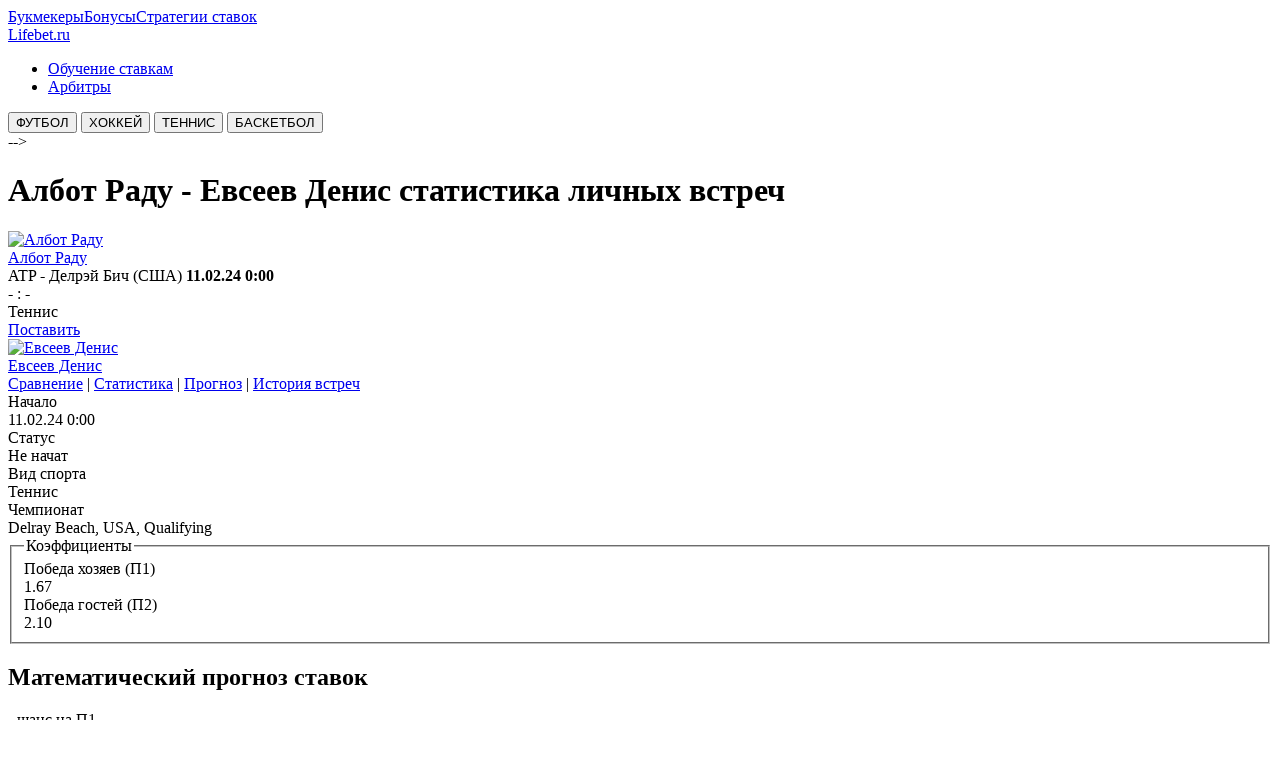

--- FILE ---
content_type: text/html; charset=UTF-8
request_url: https://lifebet.ru/match/albot-r-yevseyev-d
body_size: 10243
content:
<!DOCTYPE html>
<html lang="ru" dir="ltr">
  <head>
    <meta charset="utf-8" />
<noscript><style>form.antibot * :not(.antibot-message) { display: none !important; }</style>
</noscript><style>.js img.lazyload:not([src]) { visibility: hidden; }.js img.lazyloaded[data-sizes=auto] { display: block; width: 100%; }</style>
<meta name="description" content="Албот Раду - Евсеев Денис сравнение команд ➤ личные встречи ➤ хронология и статистика матчей! Результаты и история последних матчей с расширенной статистикой. Серии, форма + итоги игры 11 февраля 2024, смотри Теннис!" />
<meta name="keywords" content="Теннис, статистика встреч, хронология, игра, Албот Раду, Евсеев Денис, сравнение формы команд, история встреч, результаты, личные встречи" />
<link rel="canonical" href="https://lifebet.ru/match/albot-r-yevseyev-d" />
<meta name="twitter:card" content="summary" />
<meta name="twitter:title" content="Албот Раду - Евсеев Денис статистика личных встреч, эйсов, подач, ошибок. ATP, Теннис" />
<meta name="twitter:description" content="Албот Раду - Евсеев Денис личные встречи и статистика матчей! Результаты и история последних матчей с расширенной статистикой. Серии, форма + итоги игры 11 февраля 2024, смотри Теннис!" />
<meta name="twitter:image" content="https://lifebet.ru/sites/default/files/styles/thumbnail/public/teams/albot-r.png?itok=wfGGjJ-Z" />
<meta name="Generator" content="Drupal 10 (https://www.drupal.org)" />
<meta name="MobileOptimized" content="width" />
<meta name="HandheldFriendly" content="true" />
<meta name="viewport" content="width=device-width, initial-scale=1.0" />
<script type="application/ld+json">{
    "@context": "https://schema.org",
    "@graph": [
        {
            "@type": "AnalysisNewsArticle",
            "name": "Албот Раду - Евсеев Денис статистика личных встреч, эйсов, подач, ошибок. ATP, Теннис",
            "description": "Албот Раду - Евсеев Денис личные встречи и статистика матчей! Результаты и история последних матчей с расширенной статистикой. Серии, форма + итоги игры 11 февраля 2024, смотри Теннис!",
            "image": {
                "@type": "ImageObject",
                "url": "https://lifebet.ru/sites/default/files/styles/thumbnail/public/teams/albot-r.png?itok=wfGGjJ-Z",
                "width": "50",
                "height": "50"
            },
            "datePublished": "2024-02-10",
            "dateModified": "2025-02-09"
        }
    ]
}</script>
<link rel="icon" href="/themes/tara/favicon.ico" type="image/vnd.microsoft.icon" />

    <title>Албот Раду - Евсеев Денис статистика личных встреч, эйсов, подач, ошибок. ATP, Теннис</title>
        <link rel="preload" as="font" href="/themes/tara/fonts/open-sans.woff2" type="font/woff2" crossorigin>
    <link rel="preload" as="font" href="/themes/tara/fonts/roboto.woff2" type="font/woff2" crossorigin>
        <link rel="stylesheet" media="all" href="/core/themes/stable%209/css/system/components/align.module.css?t97n6n" />
<link rel="stylesheet" media="all" href="/core/themes/stable%209/css/system/components/fieldgroup.module.css?t97n6n" />
<link rel="stylesheet" media="all" href="/core/themes/stable%209/css/system/components/container-inline.module.css?t97n6n" />
<link rel="stylesheet" media="all" href="/core/themes/stable%209/css/system/components/clearfix.module.css?t97n6n" />
<link rel="stylesheet" media="all" href="/core/themes/stable%209/css/system/components/details.module.css?t97n6n" />
<link rel="stylesheet" media="all" href="/core/themes/stable%209/css/system/components/hidden.module.css?t97n6n" />
<link rel="stylesheet" media="all" href="/core/themes/stable%209/css/system/components/item-list.module.css?t97n6n" />
<link rel="stylesheet" media="all" href="/core/themes/stable%209/css/system/components/js.module.css?t97n6n" />
<link rel="stylesheet" media="all" href="/core/themes/stable%209/css/system/components/nowrap.module.css?t97n6n" />
<link rel="stylesheet" media="all" href="/core/themes/stable%209/css/system/components/position-container.module.css?t97n6n" />
<link rel="stylesheet" media="all" href="/core/themes/stable%209/css/system/components/reset-appearance.module.css?t97n6n" />
<link rel="stylesheet" media="all" href="/core/themes/stable%209/css/system/components/resize.module.css?t97n6n" />
<link rel="stylesheet" media="all" href="/core/themes/stable%209/css/system/components/system-status-counter.css?t97n6n" />
<link rel="stylesheet" media="all" href="/core/themes/stable%209/css/system/components/system-status-report-counters.css?t97n6n" />
<link rel="stylesheet" media="all" href="/core/themes/stable%209/css/system/components/system-status-report-general-info.css?t97n6n" />
<link rel="stylesheet" media="all" href="/core/themes/stable%209/css/system/components/tablesort.module.css?t97n6n" />
<link rel="stylesheet" media="all" href="/core/themes/stable%209/css/core/components/progress.module.css?t97n6n" />
<link rel="stylesheet" media="all" href="/core/themes/stable%209/css/core/components/ajax-progress.module.css?t97n6n" />
<link rel="stylesheet" media="all" href="/core/themes/stable%209/css/views/views.module.css?t97n6n" />
<link rel="stylesheet" media="all" href="/themes/tara/css/font.css?t97n6n" />
<link rel="stylesheet" media="all" href="/themes/tara/css/style.css?t97n6n" />

    
    <meta name="google-site-verification" content="Et1IANj7s8mHxKVq3t6oujJBIuEF7NLdLf7gCAHlDAA" />
    <meta name="yandex-verification" content="5007ef31694860f8" />
  </head>
  <body class="user-guest inner-page path-node page-type-events one-sidebar sidebar-right">
        <a href="#main-content" class="visually-hidden focusable">
      Перейти к основному содержанию
    </a>
    
      <div class="dialog-off-canvas-main-canvas" data-off-canvas-main-canvas>
    <!-- Start: Header -->
<header id="header">
      <div class="header-top">
  <div class="container">
    <div class="header-top-container">
            <div class="header-top-right header-top-block">
          <span id="topnav"><a href="/bukmekerskie-kontory" target="_blank">Букмекеры</a><a href="/bukmekerskie-kontory-onlayn-s-bonusom-pri-registracii" target="_blank">Бонусы</a><a href="/strategy" target="_blank">Стратегии ставок</a></span>
        </div> 
        <!--/.header-top-right -->
     <!--/  endif %} может раньше здесь был, а то ругался на наличие, ошибка вылетала -->
    </div> <!--/.header-top-container -->
  </div> <!--/.container -->
</div> <!--/.header-top -->
    <div class="header">
    <div class="container">
      <div class="header-container">
<span id="hd1"><a href="/">Life<span>bet.ru</span></a></span>
                  <div class="header-right">
            <!-- Start: primary menu region -->
                        <div class="mobile-menu">
              <span></span>
              <span></span>
              <span></span>
            </div><!-- /mobile-menu -->
            <div class="primary-menu-wrapper">
              <div class="menu-wrap">
                <div class="close-mobile-menu"><i class="icon-close" aria-hidden="true"></i></div>
                  <div class="block-region region-primary-menu">
    <nav  id="block-tara-main-menu" class="block block-menu navigation menu-main" aria-labelledby="block-tara-main-menu-menu" role="navigation">
            
  <h2 class="visually-hidden block-title" id="block-tara-main-menu-menu">Ставки на спорт</h2>
  
      
              <ul class="main-menu menu">
                    <li class="menu-item main-menu-item menu-item-level-1">
                <a href="/info/novichkam" data-drupal-link-system-path="info/novichkam">Обучение ставкам</a>

              </li>
                  <li class="menu-item main-menu-item menu-item-level-1">
                <a href="/arbiter" title="Статистика футбольных судей" data-drupal-link-system-path="arbiter">Арбитры</a>

              </li>
          </ul>
  


  </nav>

  </div>

              </div>
            </div><!-- /primary-menu-wrapper -->
            <!-- end if for page.primary_menu -->
             <!-- end if for page.search_box -->
          </div> <!--/.header-right -->
        <!-- end if for page.search_box or  page.primary_menu -->
      </div> <!--/.header-container -->
    </div> <!--/.container -->
  </div><!-- /.header -->
</header>
<!-- End: Header -->
<div id="sportvidmenu">
   <div class="container">
   <a href="/futbol"><button class="pulse">ФУТБОЛ</button></a>
<a href="/hockey"><button class="pulse">ХОККЕЙ</button></a>
<a href="/tennis"><button class="pulse">ТЕННИС</button></a>
<a href="/basketball"><button class="pulse">БАСКЕТБОЛ</button></a>
   </div> <!--/.container -->
</div>
<!---->
<!-- Start: Breadcrumb -->
<!--<div id="breadcrumb">-->
<!--   <div class="container">-->
<!--       <div class="block-region region-breadcrumb">
    <div id="block-tara-breadcrumbs" class="block">
  
      <h3 class="block-title">Breadcrumbs</h3>
    
  <div class="block-content">
        <nav class="breadcrumb" role="navigation" aria-labelledby="system-breadcrumb">
    <ol class="breadcrumb-items">
          <li class="breadcrumb-item">
                  <a href="/">Главная</a><i class="icon-angle-right breadcrumb-item-seperator" aria-hidden="true"></i>
              </li>
          <li class="breadcrumb-item">
                  Албот Раду - Евсеев Денис статистика личных встреч
              </li>
        </ol>
  </nav>

    </div>
</div>

  </div>
-->
<!--   </div> <!--/.container -->
<!--</div>-->
<!-- End: Breadcrumb -->-->
<!---->
<!-- Start: highlighted -->
<div id="highlighted">
   <div class="container">
        <div class="block-region region-highlighted">
    <div data-drupal-messages-fallback class="hidden"></div>

  </div>

   </div>
</div>
<!-- End: highlighted -->
<div id="main-wrapper" class="main-wrapper">
  <div class="container">
  <div class="main-container">
    <main id="main" class="page-content">
      <a id="main-content" tabindex="-1"></a>              <div class="block-region region-content">
    <div id="block-tara-page-title" class="block">
  
    
  <div class="block-content">
      <div class="page-title-wrap">
  
      <h1 class="page-title"><span>Албот Раду - Евсеев Денис статистика личных встреч</span>
</h1>
    
</div> <!--/.page-title-wrap -->

    </div>
</div>
<div class="views-element-container block" id="block-views-event-top-block-1">
  
    
  <div class="block-content">
      <div><div class="view view-event-top view-display-id-block_1 js-view-dom-id-4d97fe888cefe6f4df196609102aae84b54121e02168e8bf60b24c7c3d5f7f31">
  
  
  

  
    
      <div class="view-content">
          <div><div class="contmatch">
	<div class="match">
		<div class="match-content">
			<div class="column">
				<div class="team team--home">
					<div class="team-logo">
						<a href="/team/albot-r">  <img loading="lazy" width="150" height="150" alt="Албот Раду" class="lazyload image-field" data-src="/sites/default/files/teams/albot-r.png" />

</a>
					</div>
					<span class="team-name"><a href="/team/albot-r">Албот Раду</a></span>
				</div>
			</div>
			<div class="column">
				<div class="match-details">
					<div class="match-date">
<span class="match-event-league">ATP - Делрэй Бич (США)</span>
<b><time datetime="2024-02-11T00:00:00Z">11.02.24 0:00</time>
</b>
					</div>
					<div class="match-score">
						<span class="match-score-number">-</span>
						<span class="match-score-divider">:</span>
						<span class="match-score-number">-</span>
					</div>

					<div class="match-event-info">
						Теннис
					</div>
<span class="match-bet-place"><a href="/freebet">Поставить</a></span>
				</div>
			</div>
			<div class="column">
				<div class="team team--away">
					<div class="team-logo">
						<a href="/team/yevseyev-d">  <img loading="lazy" width="150" height="150" alt="Евсеев Денис" class="lazyload image-field" data-src="/sites/default/files/teams/yevseyev-d.png" />

</a>
					</div>
					<span class="team-name"><a href="/team/yevseyev-d">Евсеев Денис</a></span>
				</div>
			</div>
		</div>
	</div>
</div>
<div class="top-event-nav"><nav>
  <a href="#sravnenie">Сравнение</a> |
	<a href="#stat">Статистика</a> |
	<a href="#prognoz">Прогноз</a> |
  <a href="#vstrechi">История встреч</a>
  </nav></div></div>

    </div>
  
      
  
  </div>
</div>

    </div>
</div>
<div class="views-element-container block" id="block-views-block-event-top-block-5">
  
    
  <div class="block-content">
      <div><div class="view view-event-top view-display-id-block_5 js-view-dom-id-1629db8ae92f81046af5cb98b816f15d3b3dbd259fd3a201557ccca645b7e45b">
  
  
  

  
    
  
      
  
  </div>
</div>

    </div>
</div>
<div id="block-tara-content" class="block">
  
    
  <div class="block-content">
      <article data-history-node-id="140531" class="node node-type-events node-view-mode-full">

  

  <div class="node-content">
    
  <div class="field field--name-field-start-at field--type-datetime field--label-inline">
    <div class="field__label">Начало</div>
              <div class="field-item"><time datetime="2024-02-10T21:00:00Z">11.02.24 0:00</time>
</div>
          </div>

  <div class="field field--name-field-status field--type-list-string field--label-inline">
    <div class="field__label">Статус</div>
              <div class="field-item">Не начат</div>
          </div>

  <div class="field field--name-field-sport-id field--type-list-string field--label-inline">
    <div class="field__label">Вид спорта</div>
              <div class="field-item">Теннис</div>
          </div>

  <div class="field field--name-field-challenge-name field--type-string field--label-inline">
    <div class="field__label">Чемпионат</div>
              <div class="field-item">Delray Beach, USA, Qualifying</div>
          </div>
<fieldset class="js-form-item form-item js-form-wrapper form-wrapper">
      <legend>
    <span class="fieldset-legend">Коэффициенты</span>
  </legend>
  <div class="fieldset-wrapper">
                
  <div class="field field--name-field-outcome-1 field--type-decimal field--label-inline">
    <div class="field__label">Победа хозяев (П1)</div>
              <div class="field-item">1.67</div>
          </div>

  <div class="field field--name-field-outcome-2 field--type-decimal field--label-inline">
    <div class="field__label">Победа гостей (П2)</div>
              <div class="field-item">2.10</div>
          </div>

          </div>
</fieldset>

            <div class="field field--name-field-matematicheskiy-prognoz field--type-text-long field--label-hidden field-item"><h2>Математический прогноз ставок</h2><div class="infographics"><div class="info-graph info-graph_style6  wow fadeInUp animated" data-percent="44.3%" data-wow-delay=".6s"><div class="info-graph_fill" style="width:44.3%"></div><div class="info-graph_cnt">- шанс на П1</div></div><div class="info-graph info-graph_style6  wow fadeInUp animated" data-percent="35.2%" data-wow-delay=".6s"><div class="info-graph_fill" style="width:35.2%"></div><div class="info-graph_cnt">- шанс на П2</div></div></div></div>
      
  </div>
</article>

    </div>
</div>
<div class="views-element-container block" id="block-tara-views-block-event-top-block-17">
  
    
  <div class="block-content">
      <div><div class="view view-event-top view-display-id-block_17 js-view-dom-id-054fb2e772a77a9dac6f579081c9209ba209fe2686722d0c042663dca3d1e84f">
  
  
  

      <div class="view-header">
      <div class="view view-event-top view-display-id-block_10 js-view-dom-id-b63763cf2f838662046c8208cfc6bba1553b7b4c82f0ce05aaf43e6d11b4d199">
  
  
  

  
    
  
      
  
  </div>
<div class="view view-team-top view-display-id-block_3 js-view-dom-id-cce291f62c660ba847be52feabca81c92293733de18985417bbdd7bd8c7fcdad">
  
  
  

      <div class="view-header">
      <h2 id="stat">Статистика</h2>
    </div>
  
    
      <div class="view-content">
          <div><div class="card">
<div class="img">  <img loading="lazy" src="/sites/default/files/teams/albot-r.png" width="150" height="150" alt="Албот Раду" class="image-field" />

</div>
<div class="infos">
<div class="name">
Молдова, Республика 
<h6><a href="/team/albot-r" hreflang="ru">Албот Раду</a></h6>
В среднем за один матч:
<ul class="stats">
        <li>
          <em>1.30</em>
          <b>Забито</b>
        </li>
        <li>
          <em>1.15</em>
          <b>Пропущено</b>
        </li>
        <li>
          <em>2.45</em>
          <b>Средний ТОТАЛ</b>
        </li>
      </ul>
<em>*данные на основе <b>20</b> последних встреч.</em>
<div class="cart-links">
        <span class="follow"><a href="/team/albot-r">Смотреть статистику</a></span>
</div>
</div>
</div></div>

<details id="edit-group-statistika-po-totalam" class="js-form-wrapper form-wrapper" data-once="details"> <summary role="button" aria-controls="edit-group-statistika-po-totalam" aria-expanded="false" aria-pressed="false" tabindex="-1">Албот Раду - статистика по ТОТАЛам<span class="summary"></span></summary><div class="form-details-wrapper">
<table class="content-table"><thead><tr><th>Тотал</th><th>Общий</th><th>Дома</th><th>В гостях</th></tr></thead><tbody><tr><td>ТБ 2.5</td><td>9 (45%)</td><td>5 (38.46%)</td><td>4 (57.14%)</td></tr><tr><td>ТМ 2.5</td><td>11 (55%)</td><td>8 (61.54%)</td><td>3 (42.86%)</td></tr><tr class="active-row"><td>ТБ 3.5</td><td>0 (0%)</td><td>0 (0%)</td><td>0 (0%)</td></tr><tr class="active-row"><td>ТМ 3.5</td><td>20 (100%)</td><td>13 (100%)</td><td>7 (100%)</td></tr><tr><td>ТБ 4.5</td><td>0 (0%)</td><td>0 (0%)</td><td>0 (0%)</td></tr><tr><td>ТМ 4.5</td><td>20 (100%)</td><td>13 (100%)</td><td>7 (100%)</td></tr></tbody></table>
</div>
</details></div>
    <div><div class="card">
<div class="img">  <img loading="lazy" src="/sites/default/files/teams/yevseyev-d.png" width="150" height="150" alt="Евсеев Денис" class="image-field" />

</div>
<div class="infos">
<div class="name">
Казахстан 
<h6><a href="/team/yevseyev-d" hreflang="ru">Евсеев Денис</a></h6>
В среднем за один матч:
<ul class="stats">
        <li>
          <em>1.47</em>
          <b>Забито</b>
        </li>
        <li>
          <em>0.63</em>
          <b>Пропущено</b>
        </li>
        <li>
          <em>2.11</em>
          <b>Средний ТОТАЛ</b>
        </li>
      </ul>
<em>*данные на основе <b>19</b> последних встреч.</em>
<div class="cart-links">
        <span class="follow"><a href="/team/yevseyev-d">Смотреть статистику</a></span>
</div>
</div>
</div></div>

<details id="edit-group-statistika-po-totalam" class="js-form-wrapper form-wrapper" data-once="details"> <summary role="button" aria-controls="edit-group-statistika-po-totalam" aria-expanded="false" aria-pressed="false" tabindex="-1">Евсеев Денис - статистика по ТОТАЛам<span class="summary"></span></summary><div class="form-details-wrapper">
<table class="content-table"><thead><tr><th>Тотал</th><th>Общий</th><th>Дома</th><th>В гостях</th></tr></thead><tbody><tr><td>ТБ 2.5</td><td>3 (15.79%)</td><td>1 (7.14%)</td><td>2 (40%)</td></tr><tr><td>ТМ 2.5</td><td>16 (84.21%)</td><td>13 (92.86%)</td><td>3 (60%)</td></tr><tr class="active-row"><td>ТБ 3.5</td><td>0 (0%)</td><td>0 (0%)</td><td>0 (0%)</td></tr><tr class="active-row"><td>ТМ 3.5</td><td>19 (100%)</td><td>14 (100%)</td><td>5 (100%)</td></tr><tr><td>ТБ 4.5</td><td>0 (0%)</td><td>0 (0%)</td><td>0 (0%)</td></tr><tr><td>ТМ 4.5</td><td>19 (100%)</td><td>14 (100%)</td><td>5 (100%)</td></tr></tbody></table>
</div>
</details></div>

    </div>
  
      
  
  </div>
<div class="view view-team-top view-display-id-block_7 js-view-dom-id-6f3d688315d0934e9f1f4fbb8d9cd3b09ff754fa0335d3e0aaf8f913401c7b01">
  
  
  

      <div class="view-header">
      <h2 id="sravnenie">Сравнение команд</h2>
    </div>
  
    
      <div class="view-content">
      <table class="cols-2">
        <thead>
      <tr>
                                                          <th class="views-field views-field-title" scope="row">
              
            </th>
                                                                                                <th class="views-field views-field-title">Албот Раду</th>
                                                                                        <th class="views-field views-field-title">Евсеев Денис</th>
              </tr>
    </thead>
    <tbody>
          <tr>
                                                            <th id="view-field-atp-ranking-table-column" class="views-field views-field-field-atp-ranking" scope="row">Рейтинг АТП</th>
                                                                                                <td headers="view-field-atp-ranking-table-column" class="views-field views-field-field-atp-ranking">
                          130
                      </td>
                                                                                        <td headers="view-field-atp-ranking-table-column" class="views-field views-field-field-atp-ranking">
                          184
                      </td>
              </tr>
          <tr>
                                                            <th id="view-field-atp-point-table-column" class="views-field views-field-field-atp-point" scope="row">ATP Очки</th>
                                                                                                <td headers="view-field-atp-point-table-column" class="views-field views-field-field-atp-point">
                          502
                      </td>
                                                                                        <td headers="view-field-atp-point-table-column" class="views-field views-field-field-atp-point">
                          327
                      </td>
              </tr>
          <tr>
                                                            <th id="view-field-rost-table-column" class="views-field views-field-field-rost" scope="row">Рост</th>
                                                                                                <td headers="view-field-rost-table-column" class="views-field views-field-field-rost">
                          1.75 метра
                      </td>
                                                                                        <td headers="view-field-rost-table-column" class="views-field views-field-field-rost">
                          1.85 метра
                      </td>
              </tr>
          <tr>
                                                            <th id="view-field-vozrast-table-column" class="views-field views-field-field-vozrast" scope="row">Возраст</th>
                                                                                                <td headers="view-field-vozrast-table-column" class="views-field views-field-field-vozrast">
                          34
                      </td>
                                                                                        <td headers="view-field-vozrast-table-column" class="views-field views-field-field-vozrast">
                          30
                      </td>
              </tr>
          <tr>
                                                            <th id="view-field-ves-table-column" class="views-field views-field-field-ves" scope="row">Вес</th>
                                                                                                <td headers="view-field-ves-table-column" class="views-field views-field-field-ves">
                          69 кг.
                      </td>
                                                                                        <td headers="view-field-ves-table-column" class="views-field views-field-field-ves">
                          81 кг.
                      </td>
              </tr>
          <tr>
                                                            <th id="view-field-total-count-table-column" class="views-field views-field-field-total-count" scope="row">Сыгранно матчей</th>
                                                                                                <td headers="view-field-total-count-table-column" class="views-field views-field-field-total-count">
                          20
                      </td>
                                                                                        <td headers="view-field-total-count-table-column" class="views-field views-field-field-total-count">
                          19
                      </td>
              </tr>
          <tr>
                                                            <th id="view-field-total-clogs-table-column" class="views-field views-field-field-total-clogs" scope="row">Забито</th>
                                                                                                <td headers="view-field-total-clogs-table-column" class="views-field views-field-field-total-clogs">
                          26
                      </td>
                                                                                        <td headers="view-field-total-clogs-table-column" class="views-field views-field-field-total-clogs">
                          28
                      </td>
              </tr>
          <tr>
                                                            <th id="view-field-total-misses-table-column" class="views-field views-field-field-total-misses" scope="row">Пропущенно</th>
                                                                                                <td headers="view-field-total-misses-table-column" class="views-field views-field-field-total-misses">
                          23
                      </td>
                                                                                        <td headers="view-field-total-misses-table-column" class="views-field views-field-field-total-misses">
                          12
                      </td>
              </tr>
          <tr>
                                                            <th id="view-field-eysy-table-column" class="views-field views-field-field-eysy" scope="row">Эйсы</th>
                                                                                                <td headers="view-field-eysy-table-column" class="views-field views-field-field-eysy">
                          0.40
                      </td>
                                                                                        <td headers="view-field-eysy-table-column" class="views-field views-field-field-eysy">
                          1.74
                      </td>
              </tr>
          <tr>
                                                            <th id="view-field-draw-percent-table-column" class="views-field views-field-field-draw-percent" scope="row">Играет в ничью в</th>
                                                                                                <td headers="view-field-draw-percent-table-column" class="views-field views-field-field-draw-percent">
                          0%
                      </td>
                                                                                        <td headers="view-field-draw-percent-table-column" class="views-field views-field-field-draw-percent">
                          0%
                      </td>
              </tr>
          <tr>
                                                            <th id="view-field-loss-percent-table-column" class="views-field views-field-field-loss-percent" scope="row">Проигрывает в</th>
                                                                                                <td headers="view-field-loss-percent-table-column" class="views-field views-field-field-loss-percent">
                          45%
                      </td>
                                                                                        <td headers="view-field-loss-percent-table-column" class="views-field views-field-field-loss-percent">
                          26%
                      </td>
              </tr>
          <tr>
                                                            <th id="view-field-win-percent-table-column" class="views-field views-field-field-win-percent" scope="row">Побеждает в</th>
                                                                                                <td headers="view-field-win-percent-table-column" class="views-field views-field-field-win-percent">
                          55%
                      </td>
                                                                                        <td headers="view-field-win-percent-table-column" class="views-field views-field-field-win-percent">
                          73%
                      </td>
              </tr>
          <tr>
                                                            <th id="view-field-total-clogs-avg-table-column" class="views-field views-field-field-total-clogs-avg" scope="row">В среднем забивает</th>
                                                                                                <td headers="view-field-total-clogs-avg-table-column" class="views-field views-field-field-total-clogs-avg">
                          1.30
                      </td>
                                                                                        <td headers="view-field-total-clogs-avg-table-column" class="views-field views-field-field-total-clogs-avg">
                          1.47
                      </td>
              </tr>
          <tr>
                                                            <th id="view-field-total-misses-avg-table-column" class="views-field views-field-field-total-misses-avg" scope="row">В среднем пропускает</th>
                                                                                                <td headers="view-field-total-misses-avg-table-column" class="views-field views-field-field-total-misses-avg">
                          1.15
                      </td>
                                                                                        <td headers="view-field-total-misses-avg-table-column" class="views-field views-field-field-total-misses-avg">
                          0.63
                      </td>
              </tr>
          <tr>
                                                            <th id="view-field-double-faults-table-column" class="views-field views-field-field-double-faults" scope="row">Двойные ошибки</th>
                                                                                                <td headers="view-field-double-faults-table-column" class="views-field views-field-field-double-faults">
                          0.25
                      </td>
                                                                                        <td headers="view-field-double-faults-table-column" class="views-field views-field-field-double-faults">
                          1.53
                      </td>
              </tr>
          <tr>
                                                            <th id="view-field-second-serve-table-column" class="views-field views-field-field-second-serve" scope="row">Очков на второй подаче</th>
                                                                                                <td headers="view-field-second-serve-table-column" class="views-field views-field-field-second-serve">
                          4.40
                      </td>
                                                                                        <td headers="view-field-second-serve-table-column" class="views-field views-field-field-second-serve">
                          14.37
                      </td>
              </tr>
          <tr>
                                                            <th id="view-field-first-serve-table-column" class="views-field views-field-field-first-serve" scope="row">Очков на первой подаче</th>
                                                                                                <td headers="view-field-first-serve-table-column" class="views-field views-field-field-first-serve">
                          10.90
                      </td>
                                                                                        <td headers="view-field-first-serve-table-column" class="views-field views-field-field-first-serve">
                          26.84
                      </td>
              </tr>
      </tbody>
</table>

    </div>
  
      
      <div class="view-footer">
      </div>
    </div>
  
  </div>

    </div>
  
    
      <div class="view-content">
          <div><p></p></div>

    </div>
  
      
  
  </div>
</div>

    </div>
</div>
<div class="views-element-container block" id="block-views-block-event-top-block-2">
  
    
  <div class="block-content">
      <div><div class="view view-event-top view-display-id-block_2 js-view-dom-id-cb98ec36c6cfe333d8a1ded01efb182f351a138f81dc602283ce4a661d9c7db6">
  
  
  

      <div class="view-header">
      <h3 class="block-title">Личные встречи хозяев</h3>
    </div>
  
    
      <div class="view-content">
          <div><div class="event">
  <div class="event__container"><a href="/match/albot-r-kym-j">
    <div class="event__basics mb-05">
      <span class="labelh">
       <time datetime="2025-07-19T14:00:00Z">19.7 2025</time>
 | Kitzbuhel
      </span>
    </div>
    <div class="event__teams">
      <div class="event__team event__team--align-right mr-2">
        <div class="event__badge ml-1">
            <img loading="lazy" width="50" height="50" alt="Албот Раду" class="lazyload image-field" data-src="/sites/default/files/styles/50x50/public/teams/albot-r.png?itok=7D30LKhX" />



        </div>
        <span class="event__name">Албот Раду</span>
      </div>
      <div class="event__result">
   <span class="event__result-home">-</span>
        <span class="event__result-separator">:</span>
        <span class="event__result-home">-</span>
      </div>
      <div class="event__team event__team--align-left ml-2">
        <div class="event__badge mr-1">
            <img loading="lazy" width="50" height="50" alt="Kym J." class="lazyload image-field" data-src="/sites/default/files/styles/50x50/public/teams/kym-j.png?itok=EhrSpyyv" />



        </div>
        <span class="event__name">Kym J.</span>
      </div>
    </div></a>
  </div></div>
    <div><div class="event">
  <div class="event__container"><a href="/match/misolic-f-albot-r">
    <div class="event__basics mb-05">
      <span class="labelh">
       <time datetime="2025-07-13T12:30:00Z">13.7 2025</time>
 | Bastad
      </span>
    </div>
    <div class="event__teams">
      <div class="event__team event__team--align-right mr-2">
        <div class="event__badge ml-1">
            <img loading="lazy" width="50" height="50" alt="Мизолик Ф." class="lazyload image-field" data-src="/sites/default/files/styles/50x50/public/teams/misolic-f.png?itok=8jiKjEWz" />



        </div>
        <span class="event__name">Мизолик Ф.</span>
      </div>
      <div class="event__result">
   <span class="event__result-home">2</span>
        <span class="event__result-separator">:</span>
        <span class="event__result-home">0</span>
      </div>
      <div class="event__team event__team--align-left ml-2">
        <div class="event__badge mr-1">
            <img loading="lazy" width="50" height="50" alt="Албот Раду" class="lazyload image-field" data-src="/sites/default/files/styles/50x50/public/teams/albot-r.png?itok=7D30LKhX" />



        </div>
        <span class="event__name">Албот Раду</span>
      </div>
    </div></a>
  </div></div>
    <div><div class="event">
  <div class="event__container"><a href="/match/dzumhur-d-albot-r">
    <div class="event__basics mb-05">
      <span class="labelh">
       <time datetime="2025-03-04T23:45:00Z">5.3 2025</time>
 | Indian Wells
      </span>
    </div>
    <div class="event__teams">
      <div class="event__team event__team--align-right mr-2">
        <div class="event__badge ml-1">
            <img loading="lazy" width="50" height="50" alt="Джумур Дамир" class="lazyload image-field" data-src="/sites/default/files/styles/50x50/public/teams/dzumhur-d.png?itok=LjE_4dtu" />



        </div>
        <span class="event__name">Джумур Дамир</span>
      </div>
      <div class="event__result">
   <span class="event__result-home">2</span>
        <span class="event__result-separator">:</span>
        <span class="event__result-home">0</span>
      </div>
      <div class="event__team event__team--align-left ml-2">
        <div class="event__badge mr-1">
            <img loading="lazy" width="50" height="50" alt="Албот Раду" class="lazyload image-field" data-src="/sites/default/files/styles/50x50/public/teams/albot-r.png?itok=7D30LKhX" />



        </div>
        <span class="event__name">Албот Раду</span>
      </div>
    </div></a>
  </div></div>
    <div><div class="event">
  <div class="event__container"><a href="/match/albot-r-daniel-t">
    <div class="event__basics mb-05">
      <span class="labelh">
       <time datetime="2025-03-04T01:35:00Z">4.3 2025</time>
 | Indian Wells
      </span>
    </div>
    <div class="event__teams">
      <div class="event__team event__team--align-right mr-2">
        <div class="event__badge ml-1">
            <img loading="lazy" width="50" height="50" alt="Албот Раду" class="lazyload image-field" data-src="/sites/default/files/styles/50x50/public/teams/albot-r.png?itok=7D30LKhX" />



        </div>
        <span class="event__name">Албот Раду</span>
      </div>
      <div class="event__result">
   <span class="event__result-home">2</span>
        <span class="event__result-separator">:</span>
        <span class="event__result-home">1</span>
      </div>
      <div class="event__team event__team--align-left ml-2">
        <div class="event__badge mr-1">
            <img loading="lazy" width="50" height="50" alt="Даниэль Таро" class="lazyload image-field" data-src="/sites/default/files/styles/50x50/public/teams/daniel-t.png?itok=1vwFMVHJ" />



        </div>
        <span class="event__name">Даниэль Таро</span>
      </div>
    </div></a>
  </div></div>
    <div><div class="event">
  <div class="event__container"><a href="/match/mmoh-m-albot-r">
    <div class="event__basics mb-05">
      <span class="labelh">
       <time datetime="2025-02-08T19:55:00Z">8.2 2025</time>
 | ATP - Делрэй Бич (США)
      </span>
    </div>
    <div class="event__teams">
      <div class="event__team event__team--align-right mr-2">
        <div class="event__badge ml-1">
            <img loading="lazy" width="50" height="50" alt="Ммох Михаэль" class="lazyload image-field" data-src="/sites/default/files/styles/50x50/public/teams/mmoh-m.png?itok=uXdmOnb9" />



        </div>
        <span class="event__name">Ммох Михаэль</span>
      </div>
      <div class="event__result">
   <span class="event__result-home">2</span>
        <span class="event__result-separator">:</span>
        <span class="event__result-home">1</span>
      </div>
      <div class="event__team event__team--align-left ml-2">
        <div class="event__badge mr-1">
            <img loading="lazy" width="50" height="50" alt="Албот Раду" class="lazyload image-field" data-src="/sites/default/files/styles/50x50/public/teams/albot-r.png?itok=7D30LKhX" />



        </div>
        <span class="event__name">Албот Раду</span>
      </div>
    </div></a>
  </div></div>

    </div>
  
      
  
  </div>
</div>

    </div>
</div>
<div class="views-element-container block" id="block-views-block-event-top-block-3">
  
    
  <div class="block-content">
      <div><div class="view view-event-top view-display-id-block_3 js-view-dom-id-1e74a909d3ecde1e4fca2a447ca65dbf4f805565cc44cc558847b538b358ca88">
  
  
  

      <div class="view-header">
      <h3 class="block-title">Хронология встреч гостей</h3>
    </div>
  
    
      <div class="view-content">
          <div><div class="event">
  <div class="event__container"><a href="/match/yevseyev-d-broady-l">
    <div class="event__basics mb-05">
      <span class="labelh">
       <time datetime="2026-01-19T11:00:00Z">19.1 2026</time>
 | ATP Challenger Oeiras 1, Portugal Men Singles
      </span>
    </div>
    <div class="event__teams">
      <div class="event__team event__team--align-right mr-2">
        <div class="event__badge ml-1">
            <img loading="lazy" width="50" height="50" alt="Евсеев Денис" class="lazyload image-field" data-src="/sites/default/files/styles/50x50/public/teams/yevseyev-d.png?itok=5MSk54kq" />



        </div>
        <span class="event__name">Евсеев Денис</span>
      </div>
      <div class="event__result">
   <span class="event__result-home">-</span>
        <span class="event__result-separator">:</span>
        <span class="event__result-home">-</span>
      </div>
      <div class="event__team event__team--align-left ml-2">
        <div class="event__badge mr-1">
            <img loading="lazy" width="50" height="50" alt="Лиам Броади" class="lazyload image-field" data-src="/sites/default/files/styles/50x50/public/teams/broady-l.png?itok=lr88PldB" />



        </div>
        <span class="event__name">Лиам Броади</span>
      </div>
    </div></a>
  </div></div>
    <div><div class="event">
  <div class="event__container"><a href="/match/shelbayh-yevseyev-d">
    <div class="event__basics mb-05">
      <span class="labelh">
       <time datetime="2026-01-18T13:55:00Z">18.1 2026</time>
 | ATP Challenger Oeiras 1, Portugal Men Singles
      </span>
    </div>
    <div class="event__teams">
      <div class="event__team event__team--align-right mr-2">
        <div class="event__badge ml-1">
            <img loading="lazy" width="50" height="50" alt="Шелбайх А." class="lazyload image-field" data-src="/sites/default/files/styles/50x50/public/teams/shelbayh-a.png?itok=OUbTYJEX" />



        </div>
        <span class="event__name">Шелбайх А.</span>
      </div>
      <div class="event__result">
   <span class="event__result-home">0</span>
        <span class="event__result-separator">:</span>
        <span class="event__result-home">2</span>
      </div>
      <div class="event__team event__team--align-left ml-2">
        <div class="event__badge mr-1">
            <img loading="lazy" width="50" height="50" alt="Евсеев Денис" class="lazyload image-field" data-src="/sites/default/files/styles/50x50/public/teams/yevseyev-d.png?itok=5MSk54kq" />



        </div>
        <span class="event__name">Евсеев Денис</span>
      </div>
    </div></a>
  </div></div>
    <div><div class="event">
  <div class="event__container"><a href="/match/yevseyev-d-gombos-n">
    <div class="event__basics mb-05">
      <span class="labelh">
       <time datetime="2025-11-02T09:00:00Z">2.11 2025</time>
 | ATP - Хельсинки Челленджер Муж.
      </span>
    </div>
    <div class="event__teams">
      <div class="event__team event__team--align-right mr-2">
        <div class="event__badge ml-1">
            <img loading="lazy" width="50" height="50" alt="Евсеев Денис" class="lazyload image-field" data-src="/sites/default/files/styles/50x50/public/teams/yevseyev-d.png?itok=5MSk54kq" />



        </div>
        <span class="event__name">Евсеев Денис</span>
      </div>
      <div class="event__result">
   <span class="event__result-home">0</span>
        <span class="event__result-separator">:</span>
        <span class="event__result-home">2</span>
      </div>
      <div class="event__team event__team--align-left ml-2">
        <div class="event__badge mr-1">
            <img loading="lazy" width="50" height="50" alt="Гомбос Норберт" class="lazyload image-field" data-src="/sites/default/files/styles/50x50/public/teams/gombos-n.png?itok=3LO9ThbL" />



        </div>
        <span class="event__name">Гомбос Норберт</span>
      </div>
    </div></a>
  </div></div>
    <div><div class="event">
  <div class="event__container"><a href="/match/opelka-r-yevseyev-d">
    <div class="event__basics mb-05">
      <span class="labelh">
       <time datetime="2025-06-08T12:25:00Z">8.6 2025</time>
 | &#039;s-Hertogenbosch
      </span>
    </div>
    <div class="event__teams">
      <div class="event__team event__team--align-right mr-2">
        <div class="event__badge ml-1">
            <img loading="lazy" width="50" height="50" alt="Опелка Райлли" class="lazyload image-field" data-src="/sites/default/files/styles/50x50/public/teams/opelka-r.png?itok=2HqdKUSo" />



        </div>
        <span class="event__name">Опелка Райлли</span>
      </div>
      <div class="event__result">
   <span class="event__result-home">2</span>
        <span class="event__result-separator">:</span>
        <span class="event__result-home">0</span>
      </div>
      <div class="event__team event__team--align-left ml-2">
        <div class="event__badge mr-1">
            <img loading="lazy" width="50" height="50" alt="Евсеев Денис" class="lazyload image-field" data-src="/sites/default/files/styles/50x50/public/teams/yevseyev-d.png?itok=5MSk54kq" />



        </div>
        <span class="event__name">Евсеев Денис</span>
      </div>
    </div></a>
  </div></div>
    <div><div class="event">
  <div class="event__container"><a href="/match/yevseyev-d-sachko-v">
    <div class="event__basics mb-05">
      <span class="labelh">
       <time datetime="2025-05-17T09:00:00Z">17.5 2025</time>
 | ATP Гамбург
      </span>
    </div>
    <div class="event__teams">
      <div class="event__team event__team--align-right mr-2">
        <div class="event__badge ml-1">
            <img loading="lazy" width="50" height="50" alt="Евсеев Денис" class="lazyload image-field" data-src="/sites/default/files/styles/50x50/public/teams/yevseyev-d.png?itok=5MSk54kq" />



        </div>
        <span class="event__name">Евсеев Денис</span>
      </div>
      <div class="event__result">
   <span class="event__result-home">0</span>
        <span class="event__result-separator">:</span>
        <span class="event__result-home">2</span>
      </div>
      <div class="event__team event__team--align-left ml-2">
        <div class="event__badge mr-1">
            <img loading="lazy" width="50" height="50" alt="Сачко В." class="lazyload image-field" data-src="/sites/default/files/styles/50x50/public/teams/sachko-v.png?itok=-Osz_zqK" />



        </div>
        <span class="event__name">Сачко В.</span>
      </div>
    </div></a>
  </div></div>

    </div>
  
      
  
  </div>
</div>

    </div>
</div>
<div class="views-element-container block" id="block-views-block-event-top-block-11">
  
      <h3 class="block-title">Результаты очных встреч (H2H)</h3>
    
  <div class="block-content">
      <div><div class="view view-event-top view-display-id-block_11 js-view-dom-id-d9327d5c7b5a97be5fedc3bf77886699c52c6f88959602a364b98660b5086686">
  
  
  

  
    
      <div class="view-content">
      <div data-drupal-views-infinite-scroll-content-wrapper class="views-infinite-scroll-content-wrapper clearfix">    <div><div class="event">
  <div class="event__container"><a href="/match/albot-r-yevseyev-d">
    <div class="event__basics mb-05">
      <span class="labelh">
       <time datetime="2024-02-11T00:00:00Z">11.2 2024</time>
 | ATP - Делрэй Бич (США)
      </span>
    </div>
    <div class="event__teams">
      <div class="event__team event__team--align-right mr-2">
        <div class="event__badge ml-1">
            <img loading="lazy" width="50" height="50" alt="Албот Раду" class="lazyload image-field" data-src="/sites/default/files/styles/50x50/public/teams/albot-r.png?itok=7D30LKhX" />



        </div>
        <span class="event__name">Албот Раду</span>
      </div>
      <div class="event__result">
   <span class="event__result-home">-</span>
        <span class="event__result-separator">:</span>
        <span class="event__result-home">-</span>
      </div>
      <div class="event__team event__team--align-left ml-2">
        <div class="event__badge mr-1">
            <img loading="lazy" width="50" height="50" alt="Евсеев Денис" class="lazyload image-field" data-src="/sites/default/files/styles/50x50/public/teams/yevseyev-d.png?itok=5MSk54kq" />



        </div>
        <span class="event__name">Евсеев Денис</span>
      </div>
    </div></a>
  </div></div>
</div>

    </div>
  
      

      
  
  </div>
</div>

    </div>
</div>
<div class="views-element-container block" id="block-views-block-event-top-block-12">
  
    
  <div class="block-content">
      <div><div class="view view-event-top view-display-id-block_12 js-view-dom-id-b83fb4dff56980f5b2c497768f8dfaebf4c9d4b993106e58d659441d178ae3c7">
  
  
  

  
    
  
      
  
  </div>
</div>

    </div>
</div>
<div class="views-element-container block" id="block-views-block-prognoz-top-block-4">
  
      <h3 class="block-title">Актуальные прогнозы:</h3>
    
  <div class="block-content">
      <div><div class="view view-prognoz-top view-display-id-block_4 js-view-dom-id-c6cc7e56f6f437d9fb61b16c1887df0978a928c6c38074b4a12cb6d998eb4316">
  
  
  

  
    
      <div class="view-content">
          <div class="views-row"><div class="prognoz-item">
<span class="prognoz-item__title" itemprop="headline"><a href="/prognoz/yang-boyz-lion-22-01-26" hreflang="ru">Янг Бойз - Лион прогноз на 22 января: гостям будет непросто одержать викторию</a></span>
<span class="prognoz-item__meta"><time datetime="2026-01-22T12:00:00Z">22.01.26 12:00</time>

</span>
</div></div>

    </div>
  
      
  
  </div>
</div>

    </div>
</div>

  </div>

          </main>
        <!-- Start: Right Sidebar -->  
<div id="sidebar-right" class="sidebar">
   <aside class="sidebar-right" role="complementary">
        <div class="block-region region-sidebar-second">
    <div id="block-bkrightsitebar" class="block">
  
    
  <div class="block-content">
      
            <div class="field field--name-body field--type-text-with-summary field--label-hidden field-item"><span class="sponsors">
<ul>
<li><a href="/bukmekerskie-kontory/leonbets" data-title="Обзор на БК Leon"><img src="/sites/default/files/bk/leon_r.png" width="257" height="100" alt="Леон">
<div class="sponsors--content-wrapper">
              <div class="sponsors--title">Leon</div>
              <div class="sponsors--text" data-title="Leon">Бонус 4 000 рублей</div>
            </div></a></li>
</ul>
</span></div>
      
    </div>
</div>

  </div>

   </aside>
</div><!-- End: Right Sidebar -->  
  </div>   </div> </div><!-- Start: Footer -->
<footer id="footer">
  <div class="footer">
    <div class="container">
      <!-- /footer-top -->
                  <section class="footer-bottom-middle">
                  <div class="copyright">
            &copy; 2026, lifebet.ru, <a href="https://lifebet.ru/about-lifebet">О сайте</a><br>
            Прогнозы и спортивная статистика!<br>
			<!--LiveInternet counter--><script type="text/javascript">document.write("<img src='//counter.yadro.ru/hit?t26.5;r" + escape(document.referrer) + ((typeof(screen)=="undefined")?"":";s"+screen.width+"*"+screen.height+"*"+(screen.colorDepth?screen.colorDepth:screen.pixelDepth)) + ";u" + escape(document.URL) + ";" + Math.random() + "' border=0 width=88 height=15 alt='' title='LiveInternet: показано число посетителей за сегодня'>")</script><!--/LiveInternet-->
          </div>
         <!-- end if for copyright -->
                  <div class="footer-bottom-middle-right">
            <ul class="social-icons">
              <li><a href="https://www.youtube.com/channel/UCbxBgF8KS8cXQQntEQTA7nQ" target="_blank" aria-label="YouTube Page"><i class="icon-youtube" aria-hidden="true"></i></a></li>
          <li><a href="https://vk.com/lifebetru" target="_blank" aria-label="vk.com page"><i class="icon-vk" aria-hidden="true"></i></a></li>
            <li><a href="https://t.me/joinchat/AAAAAFDbxFPd0XuMjGvYgw" target="_blank" aria-label="Telegram page"><i class="icon-telegram" aria-hidden="true"></i></a></li>
  </ul>
          </div>
         <!-- end if for all_icons_show -->
      </section><!-- /footer-bottom-middle -->
      <!-- end condition if copyright or social icons -->
            <div class="footer-bottom">
           <div class="block-region region-footer-bottom">
    <div id="block-footersmi" class="block">
  
    
  <div class="block-content">
      
            <div class="field field--name-body field--type-text-with-summary field--label-hidden field-item"><p>ЭЛ № ФС 77 - 75783, выдано Федеральной службой по надзору в сфере связи, информационных технологий и массовых коммуникаций (Роскомнадзор). 18+<br>
При перепечатке материала активная ссылка на https://lifebet.ru/ обязательна!</p>
</div>
      
    </div>
</div>

  </div>

       </div> <!--/.footer-bottom -->
      <!-- end condition for footer_bottom -->
    </div><!-- /.container -->
  </div> <!--/.footer -->
</footer>
<div class="scrolltop"><i class="icon-arrow-up" aria-hidden="true"></i></div>

  </div>

    
          
        <script type="application/json" data-drupal-selector="drupal-settings-json">{"path":{"baseUrl":"\/","pathPrefix":"","currentPath":"node\/140531","currentPathIsAdmin":false,"isFront":false,"currentLanguage":"ru"},"pluralDelimiter":"\u0003","suppressDeprecationErrors":true,"ajaxPageState":{"libraries":"eJw1ykEKgDAMBdELtfZIEmssgW8DJir19IrVzSweA7pawpNgzZzXNJFxcNooFehEiOYNUstnqgW8aHWDZkI4hE9Lb4dV5x3caZS6SBXn0fKmQF_ir7HrDTukMa8","theme":"tara","theme_token":null},"ajaxTrustedUrl":[],"lazy":{"lazysizes":{"lazyClass":"lazyload","loadedClass":"lazyloaded","loadingClass":"lazyloading","preloadClass":"lazypreload","errorClass":"lazyerror","autosizesClass":"lazyautosizes","srcAttr":"data-src","srcsetAttr":"data-srcset","sizesAttr":"data-sizes","minSize":40,"customMedia":[],"init":true,"expFactor":1.5,"hFac":0.8,"loadMode":2,"loadHidden":true,"ricTimeout":0,"throttleDelay":125,"plugins":[]},"placeholderSrc":"","preferNative":false,"minified":true,"libraryPath":"\/misc"},"views":{"ajax_path":"\/views\/ajax","ajaxViews":{"views_dom_id:d9327d5c7b5a97be5fedc3bf77886699c52c6f88959602a364b98660b5086686":{"view_name":"event_top","view_display_id":"block_11","view_args":"140531\/13270,11920\/11920,13270","view_path":"\/node\/140531","view_base_path":null,"view_dom_id":"d9327d5c7b5a97be5fedc3bf77886699c52c6f88959602a364b98660b5086686","pager_element":0},"views_dom_id:1e74a909d3ecde1e4fca2a447ca65dbf4f805565cc44cc558847b538b358ca88":{"view_name":"event_top","view_display_id":"block_3","view_args":"140531\/11920","view_path":"\/node\/140531","view_base_path":null,"view_dom_id":"1e74a909d3ecde1e4fca2a447ca65dbf4f805565cc44cc558847b538b358ca88","pager_element":0},"views_dom_id:cb98ec36c6cfe333d8a1ded01efb182f351a138f81dc602283ce4a661d9c7db6":{"view_name":"event_top","view_display_id":"block_2","view_args":"140531\/13270","view_path":"\/node\/140531","view_base_path":null,"view_dom_id":"cb98ec36c6cfe333d8a1ded01efb182f351a138f81dc602283ce4a661d9c7db6","pager_element":0}}},"field_group":{"fieldset":{"mode":"default","context":"view","settings":{"classes":"","show_empty_fields":false,"id":"","description":""}}},"user":{"uid":0,"permissionsHash":"9b45e38c5db2f2797c6f0fc09bf739e4b28470a8d400d0612f4817bdd2b355f0"}}</script>
<script src="/sites/default/files/js/js_H_ELeugeYD-T6UR6HiNxmNbo7tTVGxOzjDHihhbdYxQ.js?scope=footer&amp;delta=0&amp;language=ru&amp;theme=tara&amp;include=eJzLSayq1M8BEjoliUWJ-uk5-UmJObrFJZU5mXnpOmWZqeXF8Zl5aZl5mSWp8cXJRfk5OfpgUV2YqC5EFAAoiRz0"></script>

<style>
</style>  </body>
</html>
